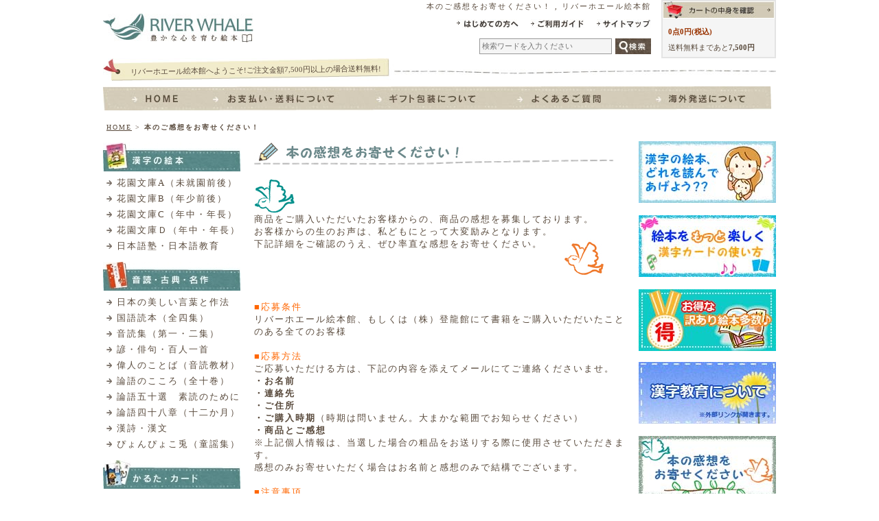

--- FILE ---
content_type: text/html
request_url: https://www.riverwhale.com/json/calendar.php?page=1
body_size: 2475
content:
{"error":0,"page":"1","end":"2","content":"<center><span><span>&nbsp;1\u6708&nbsp;<\/span><\/span><table class=\"calendar\" width=\"100%\" cellpadding=\"1\" cellspacing=\"2\"><tr><th>\u65e5<\/th><th>\u6708<\/th><th>\u706b<\/th><th>\u6c34<\/th><th>\u6728<\/th><th>\u91d1<\/th><th>\u571f<\/th><\/tr>\r\n<tr><td>&nbsp;<\/td><td>&nbsp;<\/td><td>&nbsp;<\/td><td>&nbsp;<\/td><td class=\"holiday\">1<\/td><td class=\"holiday\">2<\/td><td class=\"holiday\">3<\/td><\/tr>\r\n<tr><td class=\"holiday\">4<\/td><td class=\"weekday\">5<\/td><td class=\"weekday\">6<\/td><td class=\"weekday\">7<\/td><td class=\"weekday\">8<\/td><td class=\"weekday\">9<\/td><td class=\"holiday\">10<\/td><\/tr>\r\n<tr><td class=\"holiday\">11<\/td><td class=\"holiday\">12<\/td><td class=\"weekday\">13<\/td><td class=\"weekday\">14<\/td><td class=\"weekday\">15<\/td><td class=\"weekday\">16<\/td><td class=\"holiday\">17<\/td><\/tr>\r\n<tr><td class=\"holiday\">18<\/td><td class=\"weekday\">19<\/td><td class=\"weekday\">20<\/td><td class=\"weekday\">21<\/td><td class=\"weekday\">22<\/td><td class=\"weekday\">23<\/td><td class=\"holiday\">24<\/td><\/tr>\r\n<tr><td class=\"holiday\">25<\/td><td class=\"weekday\">26<\/td><td class=\"weekday\">27<\/td><td class=\"weekday\">28<\/td><td class=\"weekday\">29<\/td><td class=\"weekday\">30<\/td><td class=\"holiday\">31<\/td><\/tr>\r\n<\/table><center><span><span>&nbsp;2\u6708&nbsp;<\/span><\/span><table class=\"calendar\" width=\"100%\" cellpadding=\"1\" cellspacing=\"2\"><tr><th>\u65e5<\/th><th>\u6708<\/th><th>\u706b<\/th><th>\u6c34<\/th><th>\u6728<\/th><th>\u91d1<\/th><th>\u571f<\/th><\/tr>\r\n<tr><td class=\"holiday\">1<\/td><td class=\"weekday\">2<\/td><td class=\"weekday\">3<\/td><td class=\"weekday\">4<\/td><td class=\"weekday\">5<\/td><td class=\"weekday\">6<\/td><td class=\"holiday\">7<\/td><\/tr>\r\n<tr><td class=\"holiday\">8<\/td><td class=\"weekday\">9<\/td><td class=\"weekday\">10<\/td><td class=\"holiday\">11<\/td><td class=\"weekday\">12<\/td><td class=\"weekday\">13<\/td><td class=\"holiday\">14<\/td><\/tr>\r\n<tr><td class=\"holiday\">15<\/td><td class=\"weekday\">16<\/td><td class=\"weekday\">17<\/td><td class=\"weekday\">18<\/td><td class=\"weekday\">19<\/td><td class=\"weekday\">20<\/td><td class=\"holiday\">21<\/td><\/tr>\r\n<tr><td class=\"holiday\">22<\/td><td class=\"holiday\">23<\/td><td class=\"weekday\">24<\/td><td class=\"weekday\">25<\/td><td class=\"weekday\">26<\/td><td class=\"weekday\">27<\/td><td class=\"holiday\">28<\/td><\/tr>\r\n<\/table><\/center>"}

--- FILE ---
content_type: text/css
request_url: https://www.riverwhale.com/themes/standard/css/base.css
body_size: 19826
content:
@charset "utf-8";

body {
	padding: 0;
	margin: 0;
	color: #594A3C;
	font:13px/140% "ＭＳ Ｐゴシック","ヒラギノ角ゴ Pro W3",Osaka;
	width: 100%;
	text-align: center;
	letter-spacing:2px;
}

a:link		{color:#594A3C; text-decoration:none;}
a:visited	{color:#594A3C; text-decoration:none;}
a:hover		{color:#5A92C3; text-decoration:underline;}

a:hover img{filter:alpha(opacity=70);
	-moz-opacity:0.7;
	opacity:0.7;}
	
.btn input:hover{filter:alpha(opacity=70);
	-moz-opacity:0.7;
	opacity:0.7;}


/*----------------------------------
		  common design
----------------------------------*/


/* default */

.vab td,td.vab		{vertical-align:bottom;}
.vam td,td.vam		{vertical-align:middle;}
.tac,.tac td,td.tac	{text-align:center;}
.tar,.tar td,td.tar	{text-align:right;}

.left{float:left; display:block;}
.right{float:right; display:block;}
.clear{clear:both;}


/* initialization */
h1,h2,h3,h4,p,dd,dt,dl,em{margin:0;padding:0;font-weight:normal;font-size:100%;text-align:left; font-style:normal;}
table,tbody {font-size:inherit;line-height:140%; border:0; padding:0;}
td {text-align: left; vertical-align:top;}
th {text-align: left; vertical-align:top; font-weight:normal;}

img,fieldset {border:0;}
ol,ul,li {margin:0;padding:0;list-style:none;}
form{margin:0;padding:0;display:inline;}
input,textarea{font-size:100%;}


/* font */
.j10{font-size:85%;}
.j12{font-size:95%;}
.j14{font-size:115%;}
.j16{font-size:125%;}
.j18{font-size:135%;}


/* color */
.red		{ color:#C30;}
.red930		{ color:#930;}
.gray666    { color:#666;}
.gray999    { color:#999;}
.blue		{ color:#069;}


/* link color */


/* margin */
.left30	{margin-left:30px;}
.left20	{margin-left:20px;} 
.left15	{margin-left:15px;} 
.left10	{margin-left:10px;} 
.left5	{margin-left:5px;} 

.right20{margin-right:20px;}
.right15{margin-right:15px;}
.right10{margin-right:10px;}
.right5 {margin-right:5px;}

.top50	{margin-top:50px;} 
.top40	{margin-top:40px;} 
.top30	{margin-top:30px;}
.top20	{margin-top:20px;} 
.top15	{margin-top:15px;} 
.top10	{margin-top:10px;} 
.top5	{margin-top:5px;} 

.bottom50	{margin-bottom:50px;}
.bottom40	{margin-bottom:40px;}
.bottom30	{margin-bottom:30px;}
.bottom20	{margin-bottom:20px;}
.bottom15	{margin-bottom:15px;}
.bottom10	{margin-bottom:10px;}
.bottom5	{margin-bottom:5px;}


/* padding */
.p20{padding:20px;}
.p10{padding:10px;}
.p5{padding:5px;}


/* with */
.w530{width:530px;}
.w250{width:250px;}
.w200{width:200px;}
.w100{width:100px;}
.w70{width:70px;}
.w50{width:50px;}




/*----------------------------------
			header
----------------------------------*/
#HEADER{width:980px;
	font-size:85%;
	margin:0 auto 20px;
	padding-bottom:15px;
	position:relative;
	text-align:left;}

/*----*/
#CART{width:155px;
	border:2px solid #E4E4E4;
	background:#F5F5F5;
	float:right;
	padding:35px 0 5px 8px;
	position:relative;
	letter-spacing:0;}
#CART a{position:absolute;
	top:0;
	left:0;}
#CART span{display:block;
	color:#930;
	font-weight:bold;
	margin-bottom:5px;}

/*----*/
#HEADER_MAIN{float:right;
	margin-right:15px;
	width:575px;}

h1{float:right;
	margin-bottom:10px;}

.hd_menu{margin-bottom:10px;
	clear:right;
	float:right;
	white-space:nowrap;}
.hd_menu li{margin-left:13px;
	display:inline;}

.search_box{text-align:right;clear:right;}
.search_box input{display:inline;
	vertical-align:middle;
	margin-left:5px;}
.search_box .textbox{border:1px solid #999;
	background-color:#F5F5F5;
	height:21px;
	font-size:11px;
	padding:0 0 0 3px;
	line-height:21px;}

/*----*/
#MESSAGE{background:url(/themes/standard/images/hd_msgbg.jpg) no-repeat;
	width:940px;
	height:30px;
	padding:4px 0 0 40px;
	letter-spacing:normal;
	_position:absolute;
	bottom:-10px;
	left:0;}
#MESSAGE strong{transform: rotate(-0.8deg);
	-moz-transform: rotate(-0.8deg);
	-webkit-transform: rotate(-0.8deg);
	-o-transform: rotate(-0.8deg);
	-ms-transform: rotate(-0.8deg);
	font-weight:normal;
	display:block;}

/*----*/	
.hd_gnavi{
	margin-top:7px;
	padding:0;}
.hd_gnavi li{margin:0px;
	float:left;}
.hd_gnavi li a:hover img{
filter:alpha(opacity=100);
opacity:1;
background: none;}


/*----------------------------------
		    footer
----------------------------------*/
#FOOTER{
	width:980px;
	margin:0 auto;
	height:100px;}

/*----------------------------------
		 main contents
----------------------------------*/
#CRUMB{font:10px/40px "ＭＳ Ｐゴシック", Osaka, "ヒラギノ角ゴ Pro W3";
	padding-left:5px;
	width:975px;
	margin:0 auto;
	text-align:left;}
#CRUMB a:link	{text-decoration:underline;}
#CRUMB a:visited{text-decoration:underline;}
#CRUMB a:hover	{text-decoration:none;}

/*----*/
#MAIN{width:980px;
	margin:0 auto 35px;
	text-align:left;}

#LEFT,#RIGHT{width:200px;
	float:left;}

#CONTENTS{width:540px;
	float:left;
	padding:0 20px;}
#CONTENTS h3.title{font:bold 25px/70px 'ヒラギノ角ゴ Pro W6','Hiragino Kaku Gothic Pro',sans-serif;
	border-bottom:1px solid #CCC;
	margin-bottom:5px;}

/*--*/
.box_top{position:absolute;
	top:0;
	left:0;
	z-index:0;}
.box_bottom{position:absolute;
	bottom:0;
	left:0;
	z-index:0;}


/*---	side	---*/
#LMENU{margin-bottom:25px;}
#LMENU img{margin:2px 0 5px;
	background-color:#FFF;}
#LMENU span{width:180px;
	display:block;
	background:url(/themes/standard/images/arrow01.jpg) no-repeat 5px 8px;
	padding-left:20px;
	line-height:23px;}
.categoryitem{margin-bottom:10px;}
#LMENU span a:link	{text-decoration:none;}
#LMENU span a:visited{text-decoration:none;}
#LMENU span a:hover	{text-decoration:underline; background-color:#E6EFEF; }


/*----*/
#GUIDE{margin-bottom:20px;}

#GUIDE h3{width:200px;
	height:32px;
	background:url(/themes/standard/images/guide_title.jpg) no-repeat;
	margin-bottom:5px;}
#GUIDE li{background:url(/themes/standard/images/border01.jpg) repeat-x left bottom;
	padding:5px 0 5px 10px;
	width:190px;}

/*----*/
#BLOG{width:170px;
	margin-bottom:15px;
	padding:60px 15px 20px;
	background:url(/themes/standard/images/blog_bg.jpg) left 54px;
	position:relative;}

#BLOG h3.box_top{width:200px;
	height:54px;
	background:url(/themes/standard/images/blog_title.jpg) no-repeat;}
#BLOG .box_bottom{width:200px;
	height:13px;
	background:url(/themes/standard/images/blog_bottom.jpg) no-repeat;}
#BLOG dl{z-index:1;}
#BLOG dt{background:url(/themes/standard/images/blog_ico.jpg) no-repeat left top;
	line-height:14px;
	margin-bottom:3px;
	padding-left:25px;
	color:#558080;
	font-size:85%;
	font-weight:bold;
	width:145px;}
#BLOG dd{margin:0 0 8px 0;}

/*----*/
#REVIEW{margin-bottom:15px;
	padding:8px 5px 5px;
	background:url(/themes/standard/images/review_bg.jpg);
	width:190px;}

#REVIEW h3{width:190px;
	height:48px;
	background:url(/themes/standard/images/review_title.jpg) no-repeat;}

#REVIEW dl{background:#FBF9EE;
	padding:15px 10px 0;}
#REVIEW dt{margin-bottom:5px;
	font-weight:bold;}
#REVIEW dt h4{font-weight:bold;}
#REVIEW dt img{float:left;
	margin:0 10px 5px 0;}

#REVIEW dd{padding-bottom:15px;
	clear:left;}
#REVIEW dd img{margin-bottom:5px;}

/*----*/
#COLUMN{margin-bottom:15px;
	background:url(/themes/standard/images/column_bg.jpg) left;
	width:200px;
	position:relative;}

#COLUMN .box_bottom{width:200px;
	height:9px;
	background:url(/themes/standard/images/column_bottom.jpg) no-repeat bottom;}

#COLUMN ul{background:url(/themes/standard/images/column_title.jpg) no-repeat;
	padding:45px 10px 15px;}
#COLUMN li{background:url(/themes/standard/images/border01.jpg) repeat-x left bottom;
	padding:5px 0;
	width:180px;}
#COLUMN a{background:url(/themes/standard/images/arrow01.jpg) no-repeat left 4px;
	padding-left:15px;
	display:block;}



/*---	index	---*/
.topimg{margin-bottom:15px;}
#NEWS{background: url(/themes/standard/images/news_bg.jpg) left;
	margin-bottom:20px;
	padding:28px 0 25px 30px;/padding:28px 0 0 30px;
	width:510px;
	position:relative;}

#NEWS .box_top{width:540px;
	height:28px;
	background:url(/themes/standard/images/news_top.jpg) no-repeat;}
#NEWS .box_bottom{width:540px;
	height:20px;
	background:url(/themes/standard/images/news_bottom.jpg) no-repeat;}

#NEWS h3{background:url(/themes/standard/images/news_title.jpg) no-repeat left top;
	width:110px;
	height:65px;
	float:left;}
#NEWS dl{width:385px;
	float:left;
	z-index:1;}
#NEWS dt{width:7em;
	margin-bottom:8px;
	float:left;
	clear:left;
	color:#558080;
	font-size:85%;
	font-weight:bold;}
#NEWS dd{margin:0 0 8px 7em;}

/*----*/
#PICKUP{width:540px;

	margin-bottom:35px;}
#PICKUP h3{background:url(/themes/standard/images/pickup_title.jpg) no-repeat left top;
	width:540px;
	
	}

.wrapbox{margin-right:-27px;


	width:567px;}

.listbox{width:162px;
	height:250px;
	float:left;
	margin:0 27px 5px 0;
	padding:18px 0 0;
	position:relative;}
.listbox td{width:162px;
	height:112px;
	overflow:hidden;
	background:url(/themes/standard/images/item_bg.jpg) no-repeat;
	text-align:center;
	vertical-align:middle;}
.listbox h4{font-weight:bold;
	margin-top:5px;}
.listbox p{margin-top:8px;}
.listbox span{color:#933;}
.listbox small{color:#933;
	display:block;
	font-size:85%;}
.btn_detail img{width:65px;
	height:24px;
	background:url(/themes/standard/images/btn_detail.jpg) no-repeat left top;
	position:absolute;
	bottom:0;
	right:0;}

.ico{width:81px;
	height:14px;
	position:absolute;
	top:3px;
	left:0;}

/*----*/
#NEWLINEUP{width:540px;
	overflow:hidden;}
#NEWLINEUP h3{background:url(/themes/standard/images/newlineup_title.jpg) no-repeat left top;
	width:540px;
	height:34px;}
#NEWLINEUP .listbox{height:190px;}



/*---	detail	---*/
#TITLE {
	background:url(/themes/standard/images/title_bg.jpg) repeat-x;
	background-color:#E6F5FB;
	height:40px;
	padding-left:50px;
	font-size:14px;
	line-height:40px;
	font-weight:bold;}
.mainwrap {width:100%;}
.mainwrap td{height:340px;
	text-align:center;
	vertical-align:middle;
	padding:20px 0 0;}
.border_img2 td{width:70px;
	height:70px;
	text-align:center;
	vertical-align:middle;
	border:3px solid #E9E6D6;}
.border_img2 td:hover{border:3px solid #B5CECE;}
.box_text {
	margin:20px 0;
	width:100%;}
.box_cart {
	border:3px solid #E9E6D6;
	margin:20px 0;
	padding:0 11px 11px;
	position:relative;}
.box_cart_btn{
	position:absolute;
	right:10px;
	bottom:10px;
	}
.box_cart div{margin-top:10px;}
.box_inquiry a:link,.box_review a:link{text-decoration:underline;}
.box_inquiry a:link,.box_review a:visited{text-decoration:underline;}
.box_inquiry a:link,.box_review a:hover{text-decoration:none;}
.box_inquiry{background:url(../images/ico_inquiry.jpg) no-repeat left 5px;
	padding-left:30px;
	line-height:30px;
	margin-bottom:20px;}
.box_review{border:1px solid #E9E6D6;
	padding:10px;
	margin-bottom:10px;}
.box_review h3{background:url(../images/ico_review.jpg) no-repeat left top;
	padding:0 0 15px 25px;
	font-weight:bold;}
.review_detail {margin-bottom:30px;}
.star-0 span, .star-1 span,
.star-2 span, .star-3 span,
.star-4 span, .star-5 span {
    display: block;
    line-height: 30px;
    margin-bottom:10px;
    padding-left: 110px;}
.star-1 span {background: url(../images/star-1.gif) no-repeat 8px 7px #F1EFE9;}
.star-2 span {background: url(../images/star-2.gif) no-repeat 8px 7px #F1EFE9;}
.star-3 span {background: url(../images/star-3.gif) no-repeat 8px 7px #F1EFE9;}
.star-4 span {background: url(../images/star-4.gif) no-repeat 8px 7px #F1EFE9;}
.star-5 span {background: url(../images/star-5.gif) no-repeat 8px 7px #F1EFE9;}
.review_detail p{margin-bottom:10px;font-size:10px;}
.review_detail p strong {color: #CC3300;
    font-size: 14px;
    margin-right: 15px;}
.box_related{background:#F7F5EE;
	border:1px solid #E9E6D6;
	padding:10px;
	margin-bottom:10px;}
.box_related h3{background:url(../images/ico_related.jpg) no-repeat left top;
	padding:0 0 15px 25px;
	font-weight:bold;}
.related_box{background:#FFF;}
.related_box th{vertical-align:middle;}
.list_img td{text-align:center;padding:8px;width:100%;}
.explanation{line-height:100%;}
/*----*/



/*---	list	---*/
#LIST{background:url(/themes/standard/images/listsearch_bg.jpg) repeat-x;
	padding:10px;
	height:80px;}
#LIST_SEARCH select{margin:5px 15px 0 0;}
#LIST_SEARCH input{vertical-align:top;}

.cat_text{margin-bottom:20px;}
.cat_text strong{background:url(/themes/standard/images/cat_border.jpg) no-repeat bottom;
	font-size:14px;
	display:block;
	margin-bottom:10px;
	padding-bottom:8px;}
.childlist{margin-bottom:10px;
	padding-top:10px;
	background:#DFEAEA;
	width:540px;
	overflow:hidden;}
.childlist li{padding:0 15px;
	margin-bottom:10px;
	border-left:1px solid #594A3C;
	margin-left:-1px;
	float:left;}

.childlist li a{
	background-color:#C4D8D8;}

/*--*/


/*--*/
.pager a:link	{color:#0066CC; text-decoration:underline;}
.pager a:visited{color:#0066CC; text-decoration:underline;}
.pager a:hover	{color:#0066CC; text-decoration:none;}
.pager a.on	{color:#0066CC;
	text-decoration:none;
	font-weight:bold;}



/*---	cart	---*/
.page{padding:10px;}
.cart_tbl{margin-bottom:10px;
	border-bottom:1px solid #E5E5E5;}

.cart_tbl th{
	color:#006699;
	font-weight:bold;
	background:#F0F0F0;
	padding:7px 0;
	text-align:center;
	white-space:nowrap;
}

.cart_tbl td{
	padding:8px;
	border-top:1px solid #E5E5E5;
	text-align:center;
}
.cart_tbl input,select{margin-right:0;}
.cart_tbl strong{ white-space:nowrap;}

/*--*/
.btn_input{width:200px;
	height:30px;
	cursor:pointer;
	display:block;
	border:none;
	border-bottom:3px solid #699;/border-bottom:none;
	margin:0 auto;
	text-align:center;
	color:#FFF;
	font:16px/27px 'ヒラギノ角ゴ Pro W6','Hiragino Kaku Gothic Pro',sans-serif;/font-weight:bold;
	background:#699;}
.btn_input:hover{color:#594A3C;
	background:#B2CCCC;
	border-bottom:3px solid #B2CCCC;/border-bottom:none;}




/*---	order	---*/
.detail_tbl div.error{font-size:11px;
	color:#CC0000;
	padding:0 0 0 20px;
	line-height:20px;
	background:url(/themes/standard/images/icon_error2.gif) no-repeat left;}

.detail_tbl font{color:#990000;font-size:10px;font-weight:bold;margin-left:5px;}
.detail_tbl input,select{margin:0 5px 0 0;}
.detail_tbl small{font-size:10px;margin-left:5px;}


.box_error{
	background:url(/themes/standard/images/icon_error.gif) no-repeat 10px 10px;
	padding:8px 0 10px 50px;
	margin:0 0 15px 0;
	border:1px solid #C00;
	color:#C00;
}

.step_tbl{border-bottom:1px solid #F0F0F0;
	margin-bottom:10px;}
.step_tbl td{vertical-align:middle;}

.strong{font-weight:bold;}




/*---	member	---*/
.form_tbl{width:100%;margin-bottom:30px;}
.form_tbl th{_width:145px;
	background:#E9E6D6;
	padding:10px;
	border-bottom:1px solid #FFF;
	font-weight:bold;}
.form_tbl th.bd0{border-top:none}
.form_tbl th span{font-weight:normal;}
.form_tbl td{padding:10px 0 10px 15px;
	border-bottom:1px solid #EEE;}

.form_tbl th.bd0{border-bottom:none;padding:10px 10px 0;}
.form_tbl td.bd0{border-bottom:none;padding:10px 0 0 15px;}
.form_tbl td .msg_important{
	color: #C30;
}

.form_tbl font{color:#E60013;font-size:85%;font-weight:bold;margin-left:5px;}
.form_tbl font.org{color:#FF6600;}
.form_tbl input,select{margin:0 5px 0 0;}
.form_tbl small{display:block;
	background:url(../images/icon_error2.gif) no-repeat left;
	color:#C30;
	font-size:85%;
	line-height:20px;
	padding-left:20px;}

.box_edebe4{
	background-color:#EDEBE4;
	border:1px solid #E9E7DE;
	padding:15px;
}
.member_text a{
	color:#CC0000;
	text-decoration:underline;
	text-decoration-color:#CC0000;
}

.pagetitle dt{
	padding:5px 0px 0px 5px;
	background-color:#FFFFFF;
}
.pagetitle dd{margin-top:35px; margin-left:5px;margin-right:5px;
}
.pagetitle dd.step{margin:5px 0;}

/*	*/
.my_header{margin-bottom:10px;}
.my_header .box_welcome{background:#C4D7D7;
	padding:8px;}
.my_header form{float:right;}
.my_header .box_point{background:#F5F5F5;
	padding:8px;}
.my_header .box_point p{border-top:1px dashed #CCC;
	font-size:85%;
	margin:8px 0 0;
	padding:8px 0 0;
	text-align:right;}
.my_header .box_point strong,.my_header .box_point span{color:#CC3300;}
/*	*/
.my_menu{margin:0 0 20px -6px;
	padding-bottom:4px;
	width:546px;}
.my_menu li{margin:0 0 5px 6px;_margin:0 0 5px 4px;
	float:left;}
.my_menu a{
	display:block;
	font:12px/25px 'ヒラギノ角ゴ Pro W6','Hiragino Kaku Gothic Pro',sans-serif;
	text-align:center;
	width:174px;}
/*	*/
.my_contents{}
.my_contents h4{color:#333;
	font:bold 16px 'ヒラギノ角ゴ Pro W6','Hiragino Kaku Gothic Pro',sans-serif;
	margin-bottom:10px;}
.my_contents .form_tbl div{margin-top:5px;}



/*		qa		*/
.qa {margin-top:30px;}
.qa li.q{
	background:url(/themes/standard/images/qa/q.gif) no-repeat;
	margin:0px 0px 10px 0;
	padding:2px 0 1px 30px;
	font-weight:bold;
	}
 
 .qa li.a{
	background:url(/themes/standard/images/qa/a.gif) no-repeat;
	margin:0px 0px 10px 0;
	border-bottom:1px solid #E5E5E5;
	padding:0px 0 15px 30px;
 }




/*		news		*/
.info li {border-bottom:1px solid #EBEBEB;
	padding-bottom:10px;
}

.info p {
background:url(/themes/standard/images/arrow01.jpg) no-repeat scroll left 3px transparent;
margin:20px 0 5px;
padding-left:16px;
}


.guide li {
clear:both;
margin-bottom:15px;
padding:0 10px 50px;
position:relative;
}

.guide li.guidetitle {
display:block;
height:30px;
background-color:#DFEAEA;
font-weight:bold;
line-height:31px;
margin-bottom:20px;
padding-bottom:0;
position:relative;
}

.guide li.guidetitle span {

color:#999999;
font-size:11px;
font-weight:normal;
margin-top:2px;
position:absolute;
right:10px;
bottom:1px;
}


#totop {
bottom:0;
display:block;
position:absolute;
right:10px;
}





.guidepage{padding:10px;}
.guidepage a:link	{color:#0066CC;text-decoration:underline;}
.guidepage a:hover	{color:#0066CC;text-decoration:underline;}
.guidepage a:visited{color:#0066CC;text-decoration:none;}
.guidepage p{margin-top:1.8em;}

.box_indent {
padding-left:1.1em;
text-indent:-1em;
}

.his_tbl td{padding:5px;}

.sitemap {margin-bottom:20px;}
.sitemap li {
background:url(/themes/standard/images/arrow01.jpg) no-repeat 5px 11px;
line-height:30px;
text-indent:15px;
}
.sitemap li.maptitle {
background-color:#E6F5FB;
background-image:none;
font-weight:bold;
margin-bottom:5px;
}

/*---	calender	---*/
.SIDE #SSHtmlCalendarContent{margin-top:-1px;
	padding-top:5px;
	text-align:center;}
.calendar {margin-top:5px;width:198px;}
.calendar th{padding:1px;
	text-align:center;}
.calendar td{padding:1px;
	text-align:center;}

.calendar td.holiday		{color:#C30}
.calendar th				{color:#FFF}

.calendar th				{background:#5B5448}
.calendar td				{background:#EEE}
.calendar td.holiday		{background:#FEE3E2}

.errormsg{font-size:10px;
	font-weight:bold;
	line-height:20px;
	padding-left:20px;
	background:url(../images/images.png) no-repeat -945px -299px;}

.coloredbox .errormsg{font-size:12px;
	margin-bottom:10px;
	text-align:center;
	background:none;}

.errormsg{color:#C30}


/*--- review ---*/
.box_f8f7f3{
	border:solid 1px #BAB398;
	padding:10px;
	margin-top:10px;
	}




/*--- order_message ---*/
.msg_warning{padding:15px;
	font:12px 'ヒラギノ角ゴ Pro W3','Hiragino Kaku Gothic Pro',sans-serif;
	/font:12px 'メイリオ',Meiryo,sans-serif;
	margin:10px 0 0;}
.msg_warning p{text-indent:-1em;
	padding-left:1em;}

.msg_error span,.msg_warning span			{color:#C30}

.msg_warning				{border:		1px solid 	#C30}

/*--- order_cancel_message ---*/
.box_cancel{padding:15px;
	font:12px 'ヒラギノ角ゴ Pro W3','Hiragino Kaku Gothic Pro',sans-serif;
	margin:10px 0 10px;}
.box_cancel p{text-indent:-1em;
	padding-left:1em;}

.msg_error span,.box_cancel span			{color:#C30}

.box_cancel				{border:		1px solid 	#C30}

.box_cancel .title_cancel{
	font:17px 'ヒラギノ角ゴ Pro W3','Hiragino Kaku Gothic Pro',sans-serif;
	text-decoration: underline;
	padding: 0 0 10px;
	font-weight: bold;
	color:#C30;
}
.box_cancel .msg_cancel{
	padding: 4px 0 4px;
}
.box_cancel .msg_tel_cancel{
	padding: 8px 0 4px;
	text-align: center;
}
.box_cancel .tel_cancel{
	font:15px 'ヒラギノ角ゴ Pro W3','Hiragino Kaku Gothic Pro',sans-serif;
	font-weight: bold;
	color:#C30;
}
.box_cancel .msg_pp_cancel{
	padding: 4px 0 4px;
	text-align: center;
}
.box_cancel .pp_cancel{
	text-decoration: underline;
}


--- FILE ---
content_type: text/css
request_url: https://www.riverwhale.com/css/slide_top.css
body_size: 921
content:
.main_container{ position: relative; overflow:hidden; width:530;height:301;}#fadewrapper {    float: left;    height: 220px;    margin: 0;    overflow: hidden;    padding: 0;    position: relative;    width: 530px;}#mainscreen {position: relative;overflow:hidden; width: 100%;height: 100%;margin: 0;padding: 0;list-style-type: none;}#mainscreen li {float: left;width:530;height:220;margin: 0;padding: 0;border: none;}#mainscreen li img{border-style: none;}#mainscreen li a img{border-style: none;}#imglist {position: relative;overflow:hidden; width: 100%;height: 81px;margin: 0;padding: 0;list-style-type: none;}#imglist li {float: left;width:176;height:81;margin: 0;padding: 0;border: none;}#imglist li img{border-style: none;}#imglist li a img{border-style: none;}.clearLeft { clear: left; }#arrow{background: url(../images/slide_top/arrow.png) no-repeat;width: 176px;height: 81px;position: absolute;z-index: 1;cursor: pointer;}

--- FILE ---
content_type: text/css
request_url: https://www.riverwhale.com/css/slide_item.css
body_size: 1713
content:
#carouselWrap{
	width:510px;
	//height:180px;
	position:relative;
	overflow:hidden;
}

/* ie6*/

*html #carouselWrap{
	width:520px;
	height:180px;
	position:relative;
	overflow:hidden;
	margin-bottom:20px
}


#carouselInner {
    width:100%;
    height:100%;
    list-style-type:none;
	position:relative;
    float:left;
}
#carouselInner li{
    float:left;
	width:100px;
	//height:180px;
	margin-left:20px;
	padding:0px;
	position:relative;
}

#carouselInner li a{
font-size: x-small;
}

#attention{
display: table-cell;
	width:520px;
	height:138px;
	text-align:center;
	vertical-align:middle;
}

#PrevBtn{
position:absolute;
left:0;   
margin:0;
}

#NextBtn{
    position:absolute;
left:515px;  
margin:0;
z-index:10;
}

#carouselWrap1{
	width:520px;
	position:relative;
	overflow:hidden;
}

#carouselInner1 {
    width:100%;
    height:100%;	
    list-style-type:none;
	position:relative;
    float:left;
}
#carouselInner1 li{
    float:left;
	width:130px;
	height:180px;
	margin:0px;
	padding:0px;
	position:relative;
}

#carouselInner1 li a{
font-size: x-small;
}


#PrevBtn1{
position:absolute;
left:0;   
margin:0;
}

#NextBtn1{
    position:absolute;
left:515px;  
margin:0;
z-index:10;
}

#carouselWrap2{
	width:525px;
	height:180px;
	position:relative;
	overflow:hidden;
}


/* ie6*/

*html #carouselWrap2{
	width:520px;
	height:180px;
	position:relative;
	overflow:hidden;
}



#carouselInner2 {
    width:100%;
    height:100%;	
    list-style-type:none;
	position:relative;
    float:left;
}
#carouselInner2 li{
    float:left;
	width:130px;
	height:180px;
	margin:0px;
	padding:0px;
	position:relative;
}

#carouselInner2 li a{
font-size: x-small;
}


#PrevBtn2{
position:absolute;
left:0;   
margin:0;
}

#NextBtn2{
    position:absolute;
left:515px;  
margin:0;
z-index:10;
}



--- FILE ---
content_type: text/css
request_url: https://www.riverwhale.com/css/prettyphoto/prettyphoto.css
body_size: 4280
content:
/* ------------------------------------------------------------------------
	This you can edit.
------------------------------------------------------------------------- */

	div.pictureHolder .top .left { background: url(/images/prettyphoto/tl.gif) top left no-repeat; } /* Top left corner */
	div.pictureHolder .top .middle { background: #fff; } /* Top pattern/color */
	div.pictureHolder .top .right { background: url(/images/prettyphoto/tr.gif) top left no-repeat; } /* Top right corner */
	
	div.pictureHolder .content { background-color: #fff; } /* Content background */
	div.pictureHolder .content a.next:hover { background: url(/images/prettyphoto/btnNext.gif) center right no-repeat; cursor: pointer; } /* Next button */
	div.pictureHolder .content a.previous:hover { background: url(/images/prettyphoto/btnPrevious.gif) center left no-repeat; cursor: pointer; } /* Previous button */
	div.pictureHolder .content a.close { width: 61px; height: 22px; background: url(/images/prettyphoto/btnClose.gif) center left no-repeat; cursor: pointer; } /* Close button */
	
	div.pictureHolder .bottom .left { background: url(/images/prettyphoto/bl.gif) top left no-repeat; } /* Bottom left corner */
	div.pictureHolder .bottom .middle { background: #fff; } /* Bottom pattern/color */
	div.pictureHolder .bottom .right { background: url(/images/prettyphoto/br.gif) top left no-repeat; } /* Bottom right corner */
	
	div.pictureHolder .loaderIcon { background: url(/images/prettyphoto/loader.gif) center center no-repeat; } /* Loader icon */
	
	div.prettyPhotoTitle div.prettyPhotoTitleLeft { background: url(/images/prettyphoto/ttl.gif) top left no-repeat; }
	div.prettyPhotoTitle div.prettyPhotoTitleRight { background: url(/images/prettyphoto/ttr.gif) top left no-repeat; }
	div.prettyPhotoTitle div.prettyPhotoTitleContent { background: url(/images/prettyphoto/ttp.gif) top left repeat-x; }

/* ------------------------------------------------------------------------
	DO NOT CHANGE
------------------------------------------------------------------------- */

	div.prettyPhotoOverlay{background:#000;position:absolute;top:0;left:0;z-index:9500;width:100%}div.pictureHolder{position:absolute;z-index:10000;width:100px}div.pictureHolder .top{position:relative;height:20px}* html div.pictureHolder .top{padding:0 20px}div.pictureHolder .top .left{position:absolute;left:0;width:20px;height:20px}div.pictureHolder .top .middle{position:absolute;left:20px;right:20px;height:20px}* html div.pictureHolder .top .middle{position:static}div.pictureHolder .top .right{position:absolute;top:0;left:auto;right:0;width:20px;height:20px}div.pictureHolder .content{position:relative;text-align:left;width:100%;height:40px}div.pictureHolder .content .details{display:none;margin:10px 15px 0 20px}div.pictureHolder .content .details p{float:left;clear:left;margin:0}div.pictureHolder .content div.hoverContainer{position:absolute;z-index:10000;top:0;left:0;width:100%}div.pictureHolder .content a.next{position:relative;z-index:2000;display:block;float:right;text-indent:-10000px;width:49%;height:100%;background:url(/images/prettyphoto/btnNext.gif) 10000px 50% no-repeat}div.pictureHolder .content a.previous{cursor:pointer;display:block;text-indent:-10000px;width:49%;height:100%;background:url(/images/prettyphoto/btnNext.gif) 10000px 50% no-repeat}div.pictureHolder .content a.close{float:right;display:block;text-indent:-10000px}div.pictureHolder .bottom{position:relative;height:20px}* html div.pictureHolder .bottom{padding:0 20px}div.pictureHolder .bottom .left{position:absolute;left:0;width:20px;height:20px}div.pictureHolder .bottom .middle{position:absolute;left:20px;right:20px;height:20px}* html div.pictureHolder .bottom .middle{position:static}div.pictureHolder .bottom .right{position:absolute;top:0;left:auto;right:0;width:20px;height:20px}div.pictureHolder .loaderIcon{display:none;position:absolute;top:50%;left:50%;margin:-12px 0 0 -12px;width:24px;height:24px}div.pictureHolder #fullResImageContainer{width:100%;text-align:center}div.prettyPhotoTitle{display:none;position:absolute;top:0;left:0;z-index:9999;color:#fff;font-size:13px}div.prettyPhotoTitle div.prettyPhotoTitleLeft,div.prettyPhotoTitle div.prettyPhotoTitleRight{float:left;width:19px;height:23px;overflow:hidden}div.prettyPhotoTitle div.prettyPhotoTitleContent{float:left;line-height:23px}

--- FILE ---
content_type: application/javascript
request_url: https://www.riverwhale.com/javascripts/SS/SS_Review.js
body_size: 648
content:
var ss_review_item     = 5;var ss_review_category = 0;$(function() {
	if($('#SSHtmlReview').size() > 0){
		getSSReview();
	}
});function getSSReview(){	if($('#SSHtmlReviewCategory').size() > 0){		ss_review_category = $('#SSHtmlReviewCategory').value();	}	var url = '/json/review.php';
	var query = {
		'item'     : "" + ss_review_item,		'category' : "" + ss_review_category
	}
	var success = function(response) {
		if( response['error'] == "0" ) {
			$('#SSHtmlReviewContent').html(response['content']);			$('#SSHtmlReviewContent').show();
		}else {
			$('#SSHtmlReviewContent').hide();
		};
	}
	$.ajax({
		'type'     : 'get',
		'url'      : url,
		'data'     : query,
		'dataType' : 'json',
		'success'  : success
	});}

--- FILE ---
content_type: application/javascript
request_url: https://www.riverwhale.com/javascripts/SS/SS_Calendar.js
body_size: 1262
content:
var ss_calendar_page     = 1; //初期ページvar ss_calendar_end      = 0; //終了ページ
$(function() {
	if($('#SSHtmlCalendar').size() > 0){
		getSSCalendar();
	}
});function getSSCalendar(){	var url = '/json/calendar.php';
	var query = {
		'page'     : "" + ss_calendar_page
	}
	var success = function(response) {
		if( response['error'] == "0" ) {			ss_calendar_page = response['page'];			ss_calendar_end  = response['end'];
			$('#SSHtmlCalendarContent').html(response['content']);			if(ss_calendar_page == 1){				$('#SSHtmlCalendarPrevBtn').css({ opacity: "0.3" });			}else{				$('#SSHtmlCalendarPrevBtn').css({ opacity: "1" });			}			if(ss_calendar_page == ss_calendar_end){				$('#SSHtmlCalendarNextBtn').css({ opacity: "0.3" });			}else{				$('#SSHtmlCalendarNextBtn').css({ opacity: "1" });			}			$('#SSHtmlCalendarContent').show();			$('#SSHtmlCalendarNextBtn').click(function() {				if(ss_calendar_page < ss_calendar_end){					ss_calendar_page++;					getSSCalendar();				}
			});

			$('#SSHtmlCalendarPrevBtn').click(function() {				if(ss_calendar_page > 1){					ss_calendar_page--;					getSSCalendar();				}
			});
		}else {
			$('#SSHtmlCalendarContent').hide();
		};
	}
	$.ajax({
		'type'     : 'get',
		'url'      : url,
		'data'     : query,
		'dataType' : 'json',
		'success'  : success
	});}